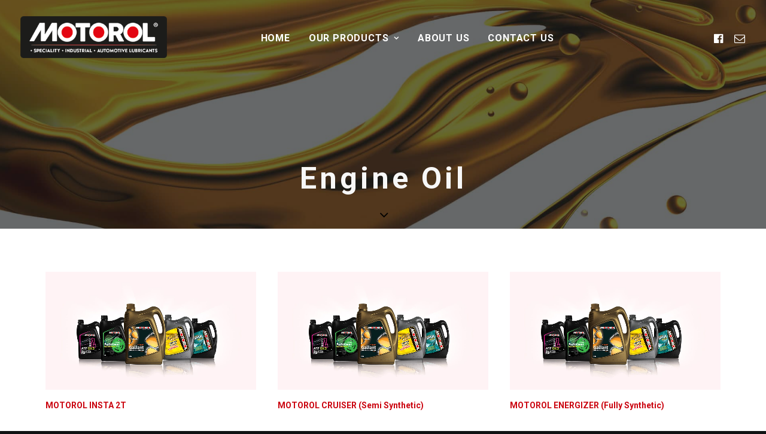

--- FILE ---
content_type: text/html; charset=UTF-8
request_url: https://www.motorollubes.com/product_cat/engine-oil/
body_size: 6199
content:
<!DOCTYPE html>
<html class="no-touch" lang="en-US" xmlns="http://www.w3.org/1999/xhtml">
<head>
<meta http-equiv="Content-Type" content="text/html; charset=UTF-8">
<meta name="viewport" content="width=device-width, initial-scale=1">
<link rel="profile" href="https://gmpg.org/xfn/11">
<link rel="pingback" href="https://www.motorollubes.com/xmlrpc.php">
<title>Engine Oil &#8211; MOTOROL</title><link rel="stylesheet" href="https://www.motorollubes.com/wp-content/cache/min/1/f8d5a8ad55956da38520e78583b98631.css" media="all" data-minify="1" />
<link rel='dns-prefetch' href='//fonts.googleapis.com' />
<link href='https://fonts.gstatic.com' crossorigin rel='preconnect' />
<link rel="alternate" type="application/rss+xml" title="MOTOROL &raquo; Feed" href="https://www.motorollubes.com/feed/" />
<link rel="alternate" type="application/rss+xml" title="MOTOROL &raquo; Comments Feed" href="https://www.motorollubes.com/comments/feed/" />
<link rel="alternate" type="application/rss+xml" title="MOTOROL &raquo; Engine Oil Products Category Feed" href="https://www.motorollubes.com/product_cat/engine-oil/feed/" />
<style type="text/css">
img.wp-smiley,
img.emoji {
	display: inline !important;
	border: none !important;
	box-shadow: none !important;
	height: 1em !important;
	width: 1em !important;
	margin: 0 .07em !important;
	vertical-align: -0.1em !important;
	background: none !important;
	padding: 0 !important;
}
</style>
	

<link rel='stylesheet' id='uncodefont-google-css'  href='//fonts.googleapis.com/css?family=Poppins%3A300%2Cregular%2C500%2C600%2C700%7CDroid+Serif%3Aregular%2Citalic%2C700%2C700italic%7CPlayfair+Display%3Aregular%2Citalic%2C700%2C700italic%2C900%2C900italic%7CRoboto%3A100%2C100italic%2C300%2C300italic%2Cregular%2Citalic%2C500%2C500italic%2C700%2C700italic%2C900%2C900italic%7CQuicksand%3A300%2Cregular%2C500%2C700%7CLora%3Aregular%2Citalic%2C700%2C700italic%7CRoboto+Condensed%3A300%2C300italic%2Cregular%2Citalic%2C700%2C700italic&#038;subset=devanagari%2Clatin-ext%2Clatin%2Ccyrillic%2Cvietnamese%2Cgreek%2Ccyrillic-ext%2Cgreek-ext&#038;ver=2.0.2&#038;display=swap' type='text/css' media='all' />


<style id='uncode-style-inline-css' type='text/css'>

@media (max-width: 959px) { .navbar-brand > * { height: 70px !important;}}
@media (min-width: 960px) { .limit-width { max-width: 1200px; margin: auto;}}
.menu-primary ul.menu-smart > li > a, .menu-primary ul.menu-smart li.dropdown > a, .menu-primary ul.menu-smart li.mega-menu > a, .vmenu-container ul.menu-smart > li > a, .vmenu-container ul.menu-smart li.dropdown > a { text-transform: uppercase; }
</style>

<style id='uncode-custom-style-inline-css' type='text/css'>
.widget_collapscat .collapsing { height:inherit; transition:height 35ms ease-in-out; }.widget_collapscat .collapse { display:inherit; }.widget_collapscat span.collapsing .sym { margin-right:15px; }.widget_collapscat .collapsing .collapsing { margin-left:25px; }.widget_collapscat .collapsing .collapsing ul { padding:20px }.widget_collapscat .expandable span.collapsing { padding:15px 0; display:block; font-size:22px; border-bottom:1px solid #ddd; }.widget_collapscat .expandable a span { font-size:18px; text-transform:uppercase }.widget_collapscat .expandable .expandable a.modal-link{ font-size:16px; }.modal-wrapper [class*="col-"] { padding:12px; }.modal-wrapper.styled .modal { max-width:680px; padding:30px; border:0; }.modal-wrapper.styled .modal .close-modal { top:0px; font-size:42px; }.modal-wrapper.show .row-portfolio-info .col-lg-12 { padding-left:0px; }.menu-container ul.menu-smart li.btn-top-padding > a { margin-top:10px; color:#fecb0b!important; }.sub-heading-italic p {font-style:italic;}.wpcf7-form-control-wrap input.wpcf7-form-control { width:100%; }.wpcf7 .sent .wpcf7-mail-sent-ok { color:#398f14!important; }.site-footer .icon-box-left .icon-box-content { vertical-align:middle; }.main-container .site-footer .row-container .row-parent .single-internal-gutter .uncont > .icon-box {margin-top:4px;}@media (max-width:959px) {body.menu-mobile-centered .main-menu-container .menu-horizontal .menu-horizontal-inner ul.menu-smart .mega-menu-inner li.menu-item > a {font-size:3.5vw !important; font-weight:400;}body[class*=hmenu] ul.menu-smart > li, ul.menu-smart.menu-horizontal > li {display:inline-block;}body[class*=hmenu] ul.menu-smart > li a, ul.menu-smart.menu-horizontal > li a {display:inline-block; padding:9px 12px 9px 12px;}}#hero-image{display:none;}
</style>
<link rel='stylesheet' id='child-style-css'  href='https://www.motorollubes.com/wp-content/themes/motorol/style.css?ver=1117634272' type='text/css' media='all' />

<script type='text/javascript' src='https://www.motorollubes.com/wp-includes/js/jquery/jquery.js?ver=1.12.4-wp'></script>







<script type='text/javascript'>
/* <![CDATA[ */
var SiteParameters = {"days":"days","hours":"hours","minutes":"minutes","seconds":"seconds","constant_scroll":"on","scroll_speed":"2","parallax_factor":"0.25","loading":"Loading\u2026","slide_name":"slide","slide_footer":"footer","ajax_url":"https:\/\/www.motorollubes.com\/wp-admin\/admin-ajax.php","nonce_adaptive_images":"b795a3cd9a","enable_debug":"","block_mobile_videos":"","mobile_parallax_allowed":""};
/* ]]> */
</script>
<script type='text/javascript' src='https://www.motorollubes.com/wp-content/themes/uncode/library/js/init.js?ver=884515849'></script>
<link rel='https://api.w.org/' href='https://www.motorollubes.com/wp-json/' />
<link rel="EditURI" type="application/rsd+xml" title="RSD" href="https://www.motorollubes.com/xmlrpc.php?rsd" />
<link rel="wlwmanifest" type="application/wlwmanifest+xml" href="https://www.motorollubes.com/wp-includes/wlwmanifest.xml" /> 
<meta name="generator" content="WordPress 5.2.2" />
<style type='text/css'>
</style>
		<style type="text/css">.recentcomments a{display:inline !important;padding:0 !important;margin:0 !important;}</style>
		<!--[if lte IE 9]><link rel="stylesheet" type="text/css" href="https://www.motorollubes.com/wp-content/plugins/uncode-js_composer/assets/css/vc_lte_ie9.min.css" media="screen"><![endif]--><link rel="icon" href="https://www.motorollubes.com/wp-content/uploads/2019/04/favicon.png" sizes="32x32" />
<link rel="icon" href="https://www.motorollubes.com/wp-content/uploads/2019/04/favicon.png" sizes="192x192" />
<link rel="apple-touch-icon-precomposed" href="https://www.motorollubes.com/wp-content/uploads/2019/04/favicon.png" />
<meta name="msapplication-TileImage" content="https://www.motorollubes.com/wp-content/uploads/2019/04/favicon.png" />
		<style type="text/css" id="wp-custom-css">
			.main-container .row-container .row-parent .column_child.single-internal-gutter .uncont > *:not(:first-child) {
    margin-top: 17px;
    padding-left: 74px;
	    font-size: 17px;
}
em {
    font-size: 15px;
}

#hero-image{display:none;}		</style>
		<noscript><style type="text/css"> .wpb_animate_when_almost_visible { opacity: 1; }</style></noscript></head>
<body data-rsssl=1 class="archive tax-portfolio_category term-engine-oil term-104  style-color-nhtu-bg hormenu-position-left hmenu hmenu-position-center header-full-width main-center-align menu-mobile-animated menu-mobile-transparent textual-accent-color menu-mobile-centered mobile-parallax-not-allowed ilb-no-bounce wpb-js-composer js-comp-ver-5.7 vc_responsive" data-border="0">
		<div class="body-borders" data-border="0"><div class="top-border body-border-shadow"></div><div class="right-border body-border-shadow"></div><div class="bottom-border body-border-shadow"></div><div class="left-border body-border-shadow"></div><div class="top-border style-light-bg"></div><div class="right-border style-light-bg"></div><div class="bottom-border style-light-bg"></div><div class="left-border style-light-bg"></div></div>	<div class="box-wrapper">
		<div class="box-container">
		<script type="text/javascript">UNCODE.initBox();</script>
		<div class="menu-wrapper menu-sticky">
													
													<header id="masthead" class="navbar menu-primary menu-light submenu-dark menu-transparent menu-add-padding style-light-original menu-absolute menu-animated menu-with-logo">
														<div class="menu-container menu-hide style-color-wayh-bg menu-no-borders">
															<div class="row-menu">
																<div class="row-menu-inner">
																	<div id="logo-container-mobile" class="col-lg-0 logo-container middle">
																		<div id="main-logo" class="navbar-header style-light">
																			<a href="https://www.motorollubes.com/" class="navbar-brand" data-minheight="50"><div class="logo-image logo-skinnable" data-maxheight="70" style="height: 70px;"><img src="https://www.motorollubes.com/wp-content/uploads/2019/04/motorol-logo.png" alt="logo" width="350" height="100" class="img-responsive" /></div></a>
																		</div>
																		<div class="mmb-container"><div class="mobile-menu-button mobile-menu-button-light lines-button x2"><span class="lines"></span></div></div>
																	</div>
																	<div class="col-lg-12 main-menu-container middle">
																		<div class="menu-horizontal menu-dd-shadow-std">
																			<div class="menu-horizontal-inner">
																				<div class="nav navbar-nav navbar-main navbar-nav-first"><ul id="menu-primary-menu" class="menu-primary-inner menu-smart sm"><li id="menu-item-80849" class="menu-item menu-item-type-post_type menu-item-object-page menu-item-home menu-item-80849 menu-item-link"><a title="Home" href="https://www.motorollubes.com/">Home<i class="fa fa-angle-right fa-dropdown"></i></a></li>
<li id="menu-item-80850" class="menu-item menu-item-type-post_type menu-item-object-page menu-item-has-children menu-item-80850 dropdown menu-item-link"><a title="Our Products" href="https://www.motorollubes.com/our-products/" data-toggle="dropdown" class="dropdown-toggle" data-type="title">Our Products<i class="fa fa-angle-down fa-dropdown"></i></a>
<ul role="menu" class="drop-menu">
	<li id="menu-item-80855" class="menu-item menu-item-type-post_type menu-item-object-page menu-item-80855"><a title="Automotive" href="https://www.motorollubes.com/our-products/automotive/">Automotive<i class="fa fa-angle-right fa-dropdown"></i></a></li>
	<li id="menu-item-80854" class="menu-item menu-item-type-post_type menu-item-object-page menu-item-80854"><a title="General Equipment" href="https://www.motorollubes.com/our-products/general-equipment/">General Equipment<i class="fa fa-angle-right fa-dropdown"></i></a></li>
	<li id="menu-item-80853" class="menu-item menu-item-type-post_type menu-item-object-page menu-item-80853"><a title="Metal Working" href="https://www.motorollubes.com/our-products/metal-working/">Metal Working<i class="fa fa-angle-right fa-dropdown"></i></a></li>
	<li id="menu-item-80852" class="menu-item menu-item-type-post_type menu-item-object-page menu-item-80852"><a title="Electrical" href="https://www.motorollubes.com/our-products/electrical/">Electrical<i class="fa fa-angle-right fa-dropdown"></i></a></li>
	<li id="menu-item-80851" class="menu-item menu-item-type-post_type menu-item-object-page menu-item-80851"><a title="Speciality" href="https://www.motorollubes.com/our-products/speciality/">Speciality<i class="fa fa-angle-right fa-dropdown"></i></a></li>
</ul>
</li>
<li id="menu-item-80856" class="menu-item menu-item-type-post_type menu-item-object-page menu-item-80856 menu-item-link"><a title="About Us" href="https://www.motorollubes.com/about-us/">About Us<i class="fa fa-angle-right fa-dropdown"></i></a></li>
<li id="menu-item-81404" class="menu-item menu-item-type-post_type menu-item-object-page menu-item-81404 menu-item-link"><a title="Contact Us" href="https://www.motorollubes.com/contact-us/">Contact Us<i class="fa fa-angle-right fa-dropdown"></i></a></li>
</ul></div><div class="nav navbar-nav navbar-nav-last"><ul class="menu-smart sm menu-icons menu-smart-social"><li class="menu-item-link social-icon tablet-hidden mobile-hidden social-816565"><a href="https://www.facebook.com/Motorollubes" class="social-menu-link" target="_blank"><i class="fa fa-facebook-official"></i></a></li><li class="menu-item-link social-icon tablet-hidden mobile-hidden social-169302"><a href="mailto:sales@motorollubes.com" class="social-menu-link" target="_blank"><i class="fa fa-envelope-o"></i></a></li></ul></div><div class="desktop-hidden">
														 							</div></div>
																		</div>
																	</div>
																</div>
															</div>
														</div>
													</header>
												</div>			<script type="text/javascript">UNCODE.fixMenuHeight();</script>
			<div class="main-wrapper">
				<div class="main-container">
					<div class="page-wrapper">
						<div class="sections-container">
<div id="page-header"><div class="header-wrapper header-uncode-block">
									<div data-parent="true" class="vc_row style-color-nhtu-bg row-container"><div class="row-background background-element">
											<div class="background-wrapper">
												<div class="background-inner" style="background-image: url(https://www.motorollubes.com/wp-content/uploads/2019/04/Splashing-OIl.jpg);background-repeat: no-repeat;background-position: center center;background-attachment: scroll;background-size: cover;"></div>
												<div class="block-bg-overlay style-color-wayh-bg" style="opacity: 0.65;"></div>
											</div>
										</div><div class="row exa-top-padding triple-bottom-padding single-h-padding limit-width row-parent row-header" data-height-ratio="45"><div class="row-inner"><div class="pos-top pos-center align_center column_parent col-lg-12 single-internal-gutter"><div class="uncol style-light"  ><div class="uncoltable"><div class="uncell no-block-padding"><div class="uncont"><div class="heading-text el-text" ><h2 class="fontsize-155944 fontspace-111509 text-color-lxmt-color" ><span>Engine Oil</span></h2></div><div class="clear"></div></div></div></div></div></div><script id="script-206214" data-row="script-206214" type="text/javascript">if ( typeof UNCODE !== "undefined" ) { UNCODE.initRow(document.getElementById("script-206214")); }</script></div></div></div><div class="header-scrolldown style-light"><i class="fa fa-angle-down"></i></div></div></div><script type="text/javascript">UNCODE.initHeader();</script><div class="page-body style-color-xsdn-bg">
          <div class="post-wrapper">
          	<div class="post-body"><div class="post-content un-no-sidebar-layout"><div class="row-container">
	  					<div class="row row-parent style-light limit-width double-top-padding double-bottom-padding">
								<div id="index-1805446882" class="isotope-system">
				<div class="isotope-wrapper single-gutter">
					<div class="isotope-container isotope-layout style-masonry isotope-pagination" data-type="masonry" data-layout="masonry" data-lg="800"><div class="tmb tmb-light tmb-no-bg tmb-overlay-anim tmb-overlay-text-anim tmb-image-anim tmb-text-space-reduced tmb-iso-w4 post-80503 portfolio type-portfolio status-publish has-post-thumbnail hentry portfolio_category-2-stroke-engine-oil tmb-content-under tmb-media-first tmb-no-bg">
						<div class="t-inside" ><div class="t-entry-visual"><div class="t-entry-visual-tc"><div class="t-entry-visual-cont"><div class="dummy" style="padding-top: 56.3%;"></div><a tabindex="-1" href="https://www.motorollubes.com/product/motorol-insta-2t/" class="modal-link pushed"><div class="t-entry-visual-overlay"><div class="t-entry-visual-overlay-in style-dark-bg" style="opacity: 0.5;"></div></div>
									<div class="t-overlay-wrap">
										<div class="t-overlay-inner">
											<div class="t-overlay-content">
												<div class="t-overlay-text half-block-padding"><div class="t-entry t-single-line"><i class="fa fa-plus2 t-overlay-icon"></i></div></div></div></div></div><img src="https://www.motorollubes.com/wp-content/uploads/2019/04/products-sample.jpg" width="1280" height="720" alt="" /></a></div>
				</div>
			</div><div class="t-entry-text">
							<div class="t-entry-text-tc half-block-padding"><div class="t-entry"><h3 class="t-entry-title modal-link h6"><a href="https://www.motorollubes.com/product/motorol-insta-2t/">MOTOROL INSTA 2T</a></h3></div></div>
					</div></div>
					</div><div class="tmb tmb-light tmb-no-bg tmb-overlay-anim tmb-overlay-text-anim tmb-image-anim tmb-text-space-reduced tmb-iso-w4 post-80499 portfolio type-portfolio status-publish has-post-thumbnail hentry portfolio_category-deo tmb-content-under tmb-media-first tmb-no-bg">
						<div class="t-inside" ><div class="t-entry-visual"><div class="t-entry-visual-tc"><div class="t-entry-visual-cont"><div class="dummy" style="padding-top: 56.3%;"></div><a tabindex="-1" href="https://www.motorollubes.com/product/motorol-cruiser-semi-synthetic-2/" class="modal-link pushed"><div class="t-entry-visual-overlay"><div class="t-entry-visual-overlay-in style-dark-bg" style="opacity: 0.5;"></div></div>
									<div class="t-overlay-wrap">
										<div class="t-overlay-inner">
											<div class="t-overlay-content">
												<div class="t-overlay-text half-block-padding"><div class="t-entry t-single-line"><i class="fa fa-plus2 t-overlay-icon"></i></div></div></div></div></div><img src="https://www.motorollubes.com/wp-content/uploads/2019/04/products-sample.jpg" width="1280" height="720" alt="" /></a></div>
				</div>
			</div><div class="t-entry-text">
							<div class="t-entry-text-tc half-block-padding"><div class="t-entry"><h3 class="t-entry-title modal-link h6"><a href="https://www.motorollubes.com/product/motorol-cruiser-semi-synthetic-2/">MOTOROL CRUISER (Semi Synthetic)</a></h3></div></div>
					</div></div>
					</div><div class="tmb tmb-light tmb-no-bg tmb-overlay-anim tmb-overlay-text-anim tmb-image-anim tmb-text-space-reduced tmb-iso-w4 post-80494 portfolio type-portfolio status-publish has-post-thumbnail hentry portfolio_category-deo tmb-content-under tmb-media-first tmb-no-bg">
						<div class="t-inside" ><div class="t-entry-visual"><div class="t-entry-visual-tc"><div class="t-entry-visual-cont"><div class="dummy" style="padding-top: 56.3%;"></div><a tabindex="-1" href="https://www.motorollubes.com/product/motorol-energizer-fully-synthetic-2/" class="modal-link pushed"><div class="t-entry-visual-overlay"><div class="t-entry-visual-overlay-in style-dark-bg" style="opacity: 0.5;"></div></div>
									<div class="t-overlay-wrap">
										<div class="t-overlay-inner">
											<div class="t-overlay-content">
												<div class="t-overlay-text half-block-padding"><div class="t-entry t-single-line"><i class="fa fa-plus2 t-overlay-icon"></i></div></div></div></div></div><img src="https://www.motorollubes.com/wp-content/uploads/2019/04/products-sample.jpg" width="1280" height="720" alt="" /></a></div>
				</div>
			</div><div class="t-entry-text">
							<div class="t-entry-text-tc half-block-padding"><div class="t-entry"><h3 class="t-entry-title modal-link h6"><a href="https://www.motorollubes.com/product/motorol-energizer-fully-synthetic-2/">MOTOROL ENERGIZER (Fully Synthetic)</a></h3></div></div>
					</div></div>
					</div><div class="tmb tmb-light tmb-no-bg tmb-overlay-anim tmb-overlay-text-anim tmb-image-anim tmb-text-space-reduced tmb-iso-w4 post-79588 portfolio type-portfolio status-publish has-post-thumbnail hentry portfolio_category-4-stroke-engine-oil tmb-content-under tmb-media-first tmb-no-bg">
						<div class="t-inside" ><div class="t-entry-visual"><div class="t-entry-visual-tc"><div class="t-entry-visual-cont"><div class="dummy" style="padding-top: 56.3%;"></div><a tabindex="-1" href="https://www.motorollubes.com/product/motorol-magic-4t/" class="modal-link pushed"><div class="t-entry-visual-overlay"><div class="t-entry-visual-overlay-in style-dark-bg" style="opacity: 0.5;"></div></div>
									<div class="t-overlay-wrap">
										<div class="t-overlay-inner">
											<div class="t-overlay-content">
												<div class="t-overlay-text half-block-padding"><div class="t-entry t-single-line"><i class="fa fa-plus2 t-overlay-icon"></i></div></div></div></div></div><img src="https://www.motorollubes.com/wp-content/uploads/2019/04/products-sample.jpg" width="1280" height="720" alt="" /></a></div>
				</div>
			</div><div class="t-entry-text">
							<div class="t-entry-text-tc half-block-padding"><div class="t-entry"><h3 class="t-entry-title modal-link h6"><a href="https://www.motorollubes.com/product/motorol-magic-4t/">MOTOROL MAGIC 4T</a></h3></div></div>
					</div></div>
					</div><div class="tmb tmb-light tmb-no-bg tmb-overlay-anim tmb-overlay-text-anim tmb-image-anim tmb-text-space-reduced tmb-iso-w4 post-79555 portfolio type-portfolio status-publish has-post-thumbnail hentry portfolio_category-peo tmb-content-under tmb-media-first tmb-no-bg">
						<div class="t-inside" ><div class="t-entry-visual"><div class="t-entry-visual-tc"><div class="t-entry-visual-cont"><div class="dummy" style="padding-top: 56.3%;"></div><a tabindex="-1" href="https://www.motorollubes.com/product/motorol-advance-sae/" class="modal-link pushed"><div class="t-entry-visual-overlay"><div class="t-entry-visual-overlay-in style-dark-bg" style="opacity: 0.5;"></div></div>
									<div class="t-overlay-wrap">
										<div class="t-overlay-inner">
											<div class="t-overlay-content">
												<div class="t-overlay-text half-block-padding"><div class="t-entry t-single-line"><i class="fa fa-plus2 t-overlay-icon"></i></div></div></div></div></div><img src="https://www.motorollubes.com/wp-content/uploads/2019/04/products-sample.jpg" width="1280" height="720" alt="" /></a></div>
				</div>
			</div><div class="t-entry-text">
							<div class="t-entry-text-tc half-block-padding"><div class="t-entry"><h3 class="t-entry-title modal-link h6"><a href="https://www.motorollubes.com/product/motorol-advance-sae/">MOTOROL ADVANCE (Semi Synthetic)</a></h3></div></div>
					</div></div>
					</div><div class="tmb tmb-light tmb-no-bg tmb-overlay-anim tmb-overlay-text-anim tmb-image-anim tmb-text-space-reduced tmb-iso-w4 post-79526 portfolio type-portfolio status-publish has-post-thumbnail hentry portfolio_category-peo tmb-content-under tmb-media-first tmb-no-bg">
						<div class="t-inside" ><div class="t-entry-visual"><div class="t-entry-visual-tc"><div class="t-entry-visual-cont"><div class="dummy" style="padding-top: 56.3%;"></div><a tabindex="-1" href="https://www.motorollubes.com/product/motorol-excel-plus/" class="modal-link pushed"><div class="t-entry-visual-overlay"><div class="t-entry-visual-overlay-in style-dark-bg" style="opacity: 0.5;"></div></div>
									<div class="t-overlay-wrap">
										<div class="t-overlay-inner">
											<div class="t-overlay-content">
												<div class="t-overlay-text half-block-padding"><div class="t-entry t-single-line"><i class="fa fa-plus2 t-overlay-icon"></i></div></div></div></div></div><img src="https://www.motorollubes.com/wp-content/uploads/2019/04/products-sample.jpg" width="1280" height="720" alt="" /></a></div>
				</div>
			</div><div class="t-entry-text">
							<div class="t-entry-text-tc half-block-padding"><div class="t-entry"><h3 class="t-entry-title modal-link h6"><a href="https://www.motorollubes.com/product/motorol-excel-plus/">MOTOROL EXCEL PLUS (Mineral)</a></h3></div></div>
					</div></div>
					</div><div class="tmb tmb-light tmb-no-bg tmb-overlay-anim tmb-overlay-text-anim tmb-image-anim tmb-text-space-reduced tmb-iso-w4 post-79517 portfolio type-portfolio status-publish has-post-thumbnail hentry portfolio_category-deo tmb-content-under tmb-media-first tmb-no-bg">
						<div class="t-inside" ><div class="t-entry-visual"><div class="t-entry-visual-tc"><div class="t-entry-visual-cont"><div class="dummy" style="padding-top: 56.3%;"></div><a tabindex="-1" href="https://www.motorollubes.com/product/motorol-gallant/" class="modal-link pushed"><div class="t-entry-visual-overlay"><div class="t-entry-visual-overlay-in style-dark-bg" style="opacity: 0.5;"></div></div>
									<div class="t-overlay-wrap">
										<div class="t-overlay-inner">
											<div class="t-overlay-content">
												<div class="t-overlay-text half-block-padding"><div class="t-entry t-single-line"><i class="fa fa-plus2 t-overlay-icon"></i></div></div></div></div></div><img src="https://www.motorollubes.com/wp-content/uploads/2019/04/products-sample.jpg" width="1280" height="720" alt="" /></a></div>
				</div>
			</div><div class="t-entry-text">
							<div class="t-entry-text-tc half-block-padding"><div class="t-entry"><h3 class="t-entry-title modal-link h6"><a href="https://www.motorollubes.com/product/motorol-gallant/">MOTOROL GALLANT (Mineral)</a></h3></div></div>
					</div></div>
					</div><div class="tmb tmb-light tmb-no-bg tmb-overlay-anim tmb-overlay-text-anim tmb-image-anim tmb-text-space-reduced tmb-iso-w4 post-79479 portfolio type-portfolio status-publish has-post-thumbnail hentry portfolio_category-peo tmb-content-under tmb-media-first tmb-no-bg">
						<div class="t-inside" ><div class="t-entry-visual"><div class="t-entry-visual-tc"><div class="t-entry-visual-cont"><div class="dummy" style="padding-top: 56.3%;"></div><a tabindex="-1" href="https://www.motorollubes.com/product/motorol-infinity-api-sn/" class="modal-link pushed"><div class="t-entry-visual-overlay"><div class="t-entry-visual-overlay-in style-dark-bg" style="opacity: 0.5;"></div></div>
									<div class="t-overlay-wrap">
										<div class="t-overlay-inner">
											<div class="t-overlay-content">
												<div class="t-overlay-text half-block-padding"><div class="t-entry t-single-line"><i class="fa fa-plus2 t-overlay-icon"></i></div></div></div></div></div><img src="https://www.motorollubes.com/wp-content/uploads/2019/04/products-sample.jpg" width="1280" height="720" alt="" /></a></div>
				</div>
			</div><div class="t-entry-text">
							<div class="t-entry-text-tc half-block-padding"><div class="t-entry"><h3 class="t-entry-title modal-link h6"><a href="https://www.motorollubes.com/product/motorol-infinity-api-sn/">MOTOROL INFINITY (Fully Synthetic)</a></h3></div></div>
					</div></div>
					</div></div>
				</div>
			</div>
							</div>
						</div></div></div>
          </div>
        </div>							</div><!-- sections container -->
						</div><!-- page wrapper -->
										<footer id="colophon" class="site-footer">
						<div data-parent="true" class="vc_row style-color-nhtu-bg row-container"><div class="row double-top-padding single-bottom-padding single-h-padding limit-width row-parent"><div class="row-inner"><div class="pos-top pos-center align_left column_parent col-lg-12 single-internal-gutter"><div class="uncol style-dark"  ><div class="uncoltable"><div class="uncell no-block-padding"><div class="uncont"><div class="row-internal row-container"><div class="row row-child"><div class="row-inner"><div class="pos-top pos-center align_left column_child col-lg-3 col-md-50 single-internal-gutter"><div class="uncol style-dark" ><div class="uncoltable"><div class="uncell no-block-padding"><div class="uncont"><div class="icon-box icon-box-left" ><div class="icon-box-icon fa-container"><span class="text-color-xsdn-color btn-disable-hover"><i class="fa fa-phone2 fa-2x fa-fw"></i></span></div><div class="icon-box-content"><div class="icon-box-heading"><p class="h5 fontspace-781688">+971 50 189 7928</p></div></div></div></div></div></div></div></div><div class="pos-top pos-center align_left column_child col-lg-3 col-md-50 single-internal-gutter"><div class="uncol style-dark" ><div class="uncoltable"><div class="uncell no-block-padding"><div class="uncont"><div class="icon-box icon-box-left" ><div class="icon-box-icon fa-container"><span class="text-color-xsdn-color btn-disable-hover"><i class="fa fa-phone4 fa-2x fa-fw"></i></span></div><div class="icon-box-content"><div class="icon-box-heading"><p class="h5 fontspace-781688">+971 7 228 7506</p></div></div></div></div></div></div></div></div><div class="pos-top pos-center align_left column_child col-lg-3 col-md-50 col-md-clear single-internal-gutter"><div class="uncol style-dark" ><div class="uncoltable"><div class="uncell no-block-padding"><div class="uncont"><div class="icon-box icon-box-left" ><div class="icon-box-icon fa-container"><span class="text-color-xsdn-color btn-disable-hover"><i class="fa fa-envelope-o fa-2x fa-fw"></i></span></div><div class="icon-box-content"><div class="icon-box-heading"><p class="h5">sales@motorollubes.com</p></div></div></div></div></div></div></div></div></div></div></div><div class="divider-wrapper " >
    <hr class="border-color-wayh-color separator-no-padding"  style="border-top-width: 1;" />
</div>
<div class="row-internal row-container mobile-hidden"><div class="row row-child"><div class="row-inner"><div class="pos-top pos-center align_left column_child col-lg-5 single-internal-gutter"><div class="uncol style-dark" ><div class="uncoltable"><div class="uncell no-block-padding"><div class="uncont"><div class="uncode-vc-social"><p>© 2020 MOTOROL All rights reserved</p>
</div></div></div></div></div></div><div class="pos-top pos-center align_left column_child col-lg-5 single-internal-gutter"><div class="uncol style-dark" ><div class="uncoltable"><div class="uncell no-block-padding"><div class="uncont"><div class="vc_wp_custommenu wpb_content_element"><div class="widget widget_nav_menu"><div class="menu-footer-menu-container"><ul id="menu-footer-menu" class="menu-smart sm menu-horizontal"><li id="menu-item-80121" class="menu-item menu-item-type-post_type menu-item-object-page menu-item-home menu-item-80121"><a href="https://www.motorollubes.com/">Home</a></li>
<li id="menu-item-80122" class="menu-item menu-item-type-post_type menu-item-object-page menu-item-80122"><a href="https://www.motorollubes.com/about-us/">About Us</a></li>
<li id="menu-item-80124" class="menu-item menu-item-type-post_type menu-item-object-page menu-item-80124"><a href="https://www.motorollubes.com/our-products/">Our Products</a></li>
<li id="menu-item-81406" class="menu-item menu-item-type-post_type menu-item-object-page menu-item-81406"><a href="https://www.motorollubes.com/contact-us/">Contact Us</a></li>
</ul></div></div></div></div></div></div></div></div><div class="pos-top pos-center align_right align_left_mobile column_child col-lg-2 single-internal-gutter"><div class="uncol style-dark" ><div class="uncoltable"><div class="uncell no-block-padding"><div class="uncont"><div class="uncode-vc-social"><div class="social-icon icon-box icon-box-top icon-inline"><a href="https://www.facebook.com/Motorollubes" target="_blank"><i class="fa fa-facebook-official"></i></a></div><div class="social-icon icon-box icon-box-top icon-inline"><a href="mailto:sales@motorollubes.com" target="_blank"><i class="fa fa-envelope-o"></i></a></div></div></div></div></div></div></div></div></div></div><div class="row-internal row-container desktop-hidden tablet-hidden"><div class="row row-child"><div class="row-inner"><div class="pos-top pos-center align_left column_child col-lg-5 single-internal-gutter"><div class="uncol style-dark" ><div class="uncoltable"><div class="uncell no-block-padding"><div class="uncont"><div class="vc_wp_custommenu wpb_content_element"><div class="widget widget_nav_menu"><div class="menu-footer-menu-container"><ul id="menu-footer-menu-1" class="menu-smart sm menu-horizontal"><li class="menu-item menu-item-type-post_type menu-item-object-page menu-item-home menu-item-80121"><a href="https://www.motorollubes.com/">Home</a></li>
<li class="menu-item menu-item-type-post_type menu-item-object-page menu-item-80122"><a href="https://www.motorollubes.com/about-us/">About Us</a></li>
<li class="menu-item menu-item-type-post_type menu-item-object-page menu-item-80124"><a href="https://www.motorollubes.com/our-products/">Our Products</a></li>
<li class="menu-item menu-item-type-post_type menu-item-object-page menu-item-81406"><a href="https://www.motorollubes.com/contact-us/">Contact Us</a></li>
</ul></div></div></div></div></div></div></div></div><div class="pos-top pos-center align_right align_left_mobile column_child col-lg-2 single-internal-gutter"><div class="uncol style-dark" ><div class="uncoltable"><div class="uncell no-block-padding"><div class="uncont"><div class="uncode-vc-social"><div class="social-icon icon-box icon-box-top icon-inline"><a href="https://www.facebook.com/Motorollubes" target="_blank"><i class="fa fa-facebook-official"></i></a></div><div class="social-icon icon-box icon-box-top icon-inline"><a href="mailto:sales@motorollubes.com" target="_blank"><i class="fa fa-envelope-o"></i></a></div></div></div></div></div></div></div><div class="pos-top pos-center align_left column_child col-lg-5 single-internal-gutter"><div class="uncol style-dark" ><div class="uncoltable"><div class="uncell no-block-padding"><div class="uncont"><div class="uncode-vc-social"><p>© 2020 MOTOROL All rights reserved</p>
</div></div></div></div></div></div></div></div></div></div></div></div></div></div><script id="script-141064" data-row="script-141064" type="text/javascript">if ( typeof UNCODE !== "undefined" ) { UNCODE.initRow(document.getElementById("script-141064")); }</script></div></div></div>
					</footer>
									</div><!-- main container -->
			</div><!-- main wrapper -->
					</div><!-- box container -->
	</div><!-- box wrapper -->
		<div class="overlay overlay-sequential style-dark style-dark-bg overlay-search" data-area="search" data-container="box-container">
		<div class="mmb-container"><div class="menu-close-search mobile-menu-button menu-button-offcanvas mobile-menu-button-dark lines-button x2 overlay-close close" data-area="search" data-container="box-container"><span class="lines"></span></div></div>
		<div class="search-container"><form action="https://www.motorollubes.com/" method="get">
	<div class="search-container-inner">
		<input type="search" class="search-field form-fluid no-livesearch" placeholder="Search…" value="" name="s" title="Search for:">
	  <i class="fa fa-search3"></i>
	</div>
</form>
</div>
	</div>

	<div class="modal-wrapper styled" role="dialog" aria-modal="true"  aria-label="Popup Dialog"><div class="wp-post-modal"><button type="button" aria-label="Close" class="close-modal"> × </button><div id="modal-content"></div></div></div><!-- WhatsHelp.io widget -->

<!-- /WhatsHelp.io widget -->

<!-- Start of HubSpot Embed Code -->
<!-- <script type="text/javascript" id="hs-script-loader" async defer src="//js.hs-scripts.com/6867182.jsss"></script>-->
<!-- End of HubSpot Embed Code -->




<script src="https://www.motorollubes.com/wp-content/cache/min/1/d103be5d30e2f58e646329e54c198d3e.js" data-minify="1" defer></script></body>
</html>

<!-- This website is like a Rocket, isn't it? Performance optimized by WP Rocket. Learn more: https://wp-rocket.me - Debug: cached@1763929577 -->

--- FILE ---
content_type: text/css; charset=utf-8
request_url: https://www.motorollubes.com/wp-content/themes/motorol/style.css?ver=1117634272
body_size: -57
content:
/*
Theme Name: MOTOROL
Description: Child theme for Uncode theme
Author: MOTOROL
Author URI: http://motorollubes.com/en/
Template: uncode
Version: 1.0.0
Text Domain: uncode
*/

